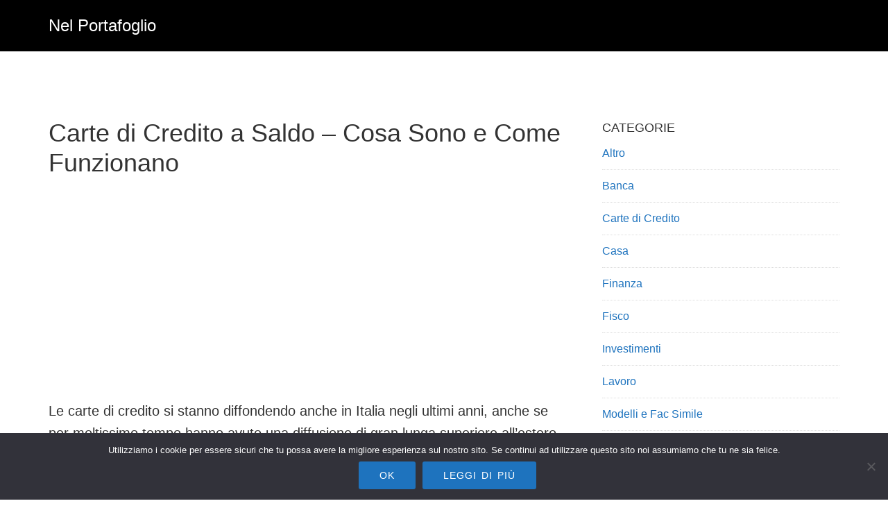

--- FILE ---
content_type: text/html; charset=UTF-8
request_url: https://nelportafoglio.com/carte-di-credito-a-saldo-cosa-sono-e-come-funzionano
body_size: 7766
content:
<!DOCTYPE html><html dir="ltr" lang="it-IT" prefix="og: https://ogp.me/ns#"><head ><meta charset="UTF-8" /><meta name="viewport" content="width=device-width, initial-scale=1" /><link media="all" href="https://nelportafoglio.com/wp-content/cache/autoptimize/css/autoptimize_1170df2a1da486bc03f2af9c87c0b3a1.css" rel="stylesheet"><title>Carte di Credito a Saldo – Cosa Sono e Come Funzionano</title><meta name="description" content="Le carte di credito si stanno diffondendo anche in Italia negli ultimi anni, anche se per moltissimo tempo hanno avuto una diffusione di gran lunga superiore all’estero. Si tratta di strumenti di pagamento, che possono avere differenti caratteristiche. Nel nostro paese, la forma più comunemente diffusa è quella delle carte di credito a saldo. Esse" /><meta name="robots" content="max-snippet:-1, max-image-preview:large, max-video-preview:-1" /><meta name="author" content="admin"/><link rel="canonical" href="https://nelportafoglio.com/carte-di-credito-a-saldo-cosa-sono-e-come-funzionano" /><meta name="generator" content="All in One SEO (AIOSEO) 4.8.5" /><meta property="og:locale" content="it_IT" /><meta property="og:site_name" content="Nel Portafoglio | Investimenti - Fisco - Risparmio - Soldi - Lavoro" /><meta property="og:type" content="article" /><meta property="og:title" content="Carte di Credito a Saldo – Cosa Sono e Come Funzionano" /><meta property="og:description" content="Le carte di credito si stanno diffondendo anche in Italia negli ultimi anni, anche se per moltissimo tempo hanno avuto una diffusione di gran lunga superiore all’estero. Si tratta di strumenti di pagamento, che possono avere differenti caratteristiche. Nel nostro paese, la forma più comunemente diffusa è quella delle carte di credito a saldo. Esse" /><meta property="og:url" content="https://nelportafoglio.com/carte-di-credito-a-saldo-cosa-sono-e-come-funzionano" /><meta property="article:published_time" content="2015-03-23T08:28:57+00:00" /><meta property="article:modified_time" content="2015-03-22T09:10:23+00:00" /><meta name="twitter:card" content="summary" /><meta name="twitter:title" content="Carte di Credito a Saldo – Cosa Sono e Come Funzionano" /><meta name="twitter:description" content="Le carte di credito si stanno diffondendo anche in Italia negli ultimi anni, anche se per moltissimo tempo hanno avuto una diffusione di gran lunga superiore all’estero. Si tratta di strumenti di pagamento, che possono avere differenti caratteristiche. Nel nostro paese, la forma più comunemente diffusa è quella delle carte di credito a saldo. Esse" /> <script type="application/ld+json" class="aioseo-schema">{"@context":"https:\/\/schema.org","@graph":[{"@type":"Article","@id":"https:\/\/nelportafoglio.com\/carte-di-credito-a-saldo-cosa-sono-e-come-funzionano#article","name":"Carte di Credito a Saldo \u2013 Cosa Sono e Come Funzionano","headline":"Carte di Credito a Saldo &#8211; Cosa Sono e Come Funzionano","author":{"@id":"https:\/\/nelportafoglio.com\/author\/admin#author"},"publisher":{"@id":"https:\/\/nelportafoglio.com\/#organization"},"image":{"@type":"ImageObject","url":"https:\/\/nelportafoglio.com\/wp-content\/uploads\/2014\/12\/carte-di-credito-senza-busta-paga-online.jpg","@id":"https:\/\/nelportafoglio.com\/carte-di-credito-a-saldo-cosa-sono-e-come-funzionano\/#articleImage","width":1280,"height":959},"datePublished":"2015-03-23T08:28:57+00:00","dateModified":"2015-03-22T09:10:23+00:00","inLanguage":"it-IT","mainEntityOfPage":{"@id":"https:\/\/nelportafoglio.com\/carte-di-credito-a-saldo-cosa-sono-e-come-funzionano#webpage"},"isPartOf":{"@id":"https:\/\/nelportafoglio.com\/carte-di-credito-a-saldo-cosa-sono-e-come-funzionano#webpage"},"articleSection":"Carte di Credito"},{"@type":"BreadcrumbList","@id":"https:\/\/nelportafoglio.com\/carte-di-credito-a-saldo-cosa-sono-e-come-funzionano#breadcrumblist","itemListElement":[{"@type":"ListItem","@id":"https:\/\/nelportafoglio.com#listItem","position":1,"name":"Home","item":"https:\/\/nelportafoglio.com","nextItem":{"@type":"ListItem","@id":"https:\/\/nelportafoglio.com\/category\/carte-di-credito#listItem","name":"Carte di Credito"}},{"@type":"ListItem","@id":"https:\/\/nelportafoglio.com\/category\/carte-di-credito#listItem","position":2,"name":"Carte di Credito","item":"https:\/\/nelportafoglio.com\/category\/carte-di-credito","nextItem":{"@type":"ListItem","@id":"https:\/\/nelportafoglio.com\/carte-di-credito-a-saldo-cosa-sono-e-come-funzionano#listItem","name":"Carte di Credito a Saldo &#8211; Cosa Sono e Come Funzionano"},"previousItem":{"@type":"ListItem","@id":"https:\/\/nelportafoglio.com#listItem","name":"Home"}},{"@type":"ListItem","@id":"https:\/\/nelportafoglio.com\/carte-di-credito-a-saldo-cosa-sono-e-come-funzionano#listItem","position":3,"name":"Carte di Credito a Saldo &#8211; Cosa Sono e Come Funzionano","previousItem":{"@type":"ListItem","@id":"https:\/\/nelportafoglio.com\/category\/carte-di-credito#listItem","name":"Carte di Credito"}}]},{"@type":"Organization","@id":"https:\/\/nelportafoglio.com\/#organization","name":"Nel Portafoglio","description":"Investimenti - Fisco - Risparmio - Soldi - Lavoro","url":"https:\/\/nelportafoglio.com\/"},{"@type":"Person","@id":"https:\/\/nelportafoglio.com\/author\/admin#author","url":"https:\/\/nelportafoglio.com\/author\/admin","name":"admin","image":{"@type":"ImageObject","@id":"https:\/\/nelportafoglio.com\/carte-di-credito-a-saldo-cosa-sono-e-come-funzionano#authorImage","url":"https:\/\/secure.gravatar.com\/avatar\/da2013040f558945db515bbb8ef87494257138eec1d3cda9f8c5e2d610b13bc7?s=96&d=mm&r=g","width":96,"height":96,"caption":"admin"}},{"@type":"WebPage","@id":"https:\/\/nelportafoglio.com\/carte-di-credito-a-saldo-cosa-sono-e-come-funzionano#webpage","url":"https:\/\/nelportafoglio.com\/carte-di-credito-a-saldo-cosa-sono-e-come-funzionano","name":"Carte di Credito a Saldo \u2013 Cosa Sono e Come Funzionano","description":"Le carte di credito si stanno diffondendo anche in Italia negli ultimi anni, anche se per moltissimo tempo hanno avuto una diffusione di gran lunga superiore all\u2019estero. Si tratta di strumenti di pagamento, che possono avere differenti caratteristiche. Nel nostro paese, la forma pi\u00f9 comunemente diffusa \u00e8 quella delle carte di credito a saldo. Esse","inLanguage":"it-IT","isPartOf":{"@id":"https:\/\/nelportafoglio.com\/#website"},"breadcrumb":{"@id":"https:\/\/nelportafoglio.com\/carte-di-credito-a-saldo-cosa-sono-e-come-funzionano#breadcrumblist"},"author":{"@id":"https:\/\/nelportafoglio.com\/author\/admin#author"},"creator":{"@id":"https:\/\/nelportafoglio.com\/author\/admin#author"},"datePublished":"2015-03-23T08:28:57+00:00","dateModified":"2015-03-22T09:10:23+00:00"},{"@type":"WebSite","@id":"https:\/\/nelportafoglio.com\/#website","url":"https:\/\/nelportafoglio.com\/","name":"Nel Portafoglio","description":"Investimenti - Fisco - Risparmio - Soldi - Lavoro","inLanguage":"it-IT","publisher":{"@id":"https:\/\/nelportafoglio.com\/#organization"}}]}</script> <link rel='dns-prefetch' href='//secure.gravatar.com' /><link rel='dns-prefetch' href='//stats.wp.com' /><link rel='dns-prefetch' href='//use.fontawesome.com' /><link rel='dns-prefetch' href='//maxcdn.bootstrapcdn.com' /><link rel='dns-prefetch' href='//v0.wordpress.com' /><link rel="alternate" type="application/rss+xml" title="Nel Portafoglio &raquo; Feed" href="https://nelportafoglio.com/feed" /> <script type="text/javascript" id="cookie-notice-front-js-before">var cnArgs = {"ajaxUrl":"https:\/\/nelportafoglio.com\/wp-admin\/admin-ajax.php","nonce":"9bcc0252d4","hideEffect":"none","position":"bottom","onScroll":false,"onScrollOffset":100,"onClick":false,"cookieName":"cookie_notice_accepted","cookieTime":2592000,"cookieTimeRejected":2592000,"globalCookie":false,"redirection":false,"cache":true,"revokeCookies":false,"revokeCookiesOpt":"automatic"};</script> <script type="text/javascript" src="https://nelportafoglio.com/wp-includes/js/jquery/jquery.min.js?ver=3.7.1" id="jquery-core-js"></script> <script type="text/javascript" id="jquery-js-after">jQuery(document).ready(function() {
	jQuery(".1bb9f384d11d6a4dc9fe41197b28c91e").click(function() {
		jQuery.post(
			"https://nelportafoglio.com/wp-admin/admin-ajax.php", {
				"action": "quick_adsense_onpost_ad_click",
				"quick_adsense_onpost_ad_index": jQuery(this).attr("data-index"),
				"quick_adsense_nonce": "ec015358b8",
			}, function(response) { }
		);
	});
});</script> <script type="text/javascript" id="wpdm-frontjs-js-extra">var wpdm_url = {"home":"https:\/\/nelportafoglio.com\/","site":"https:\/\/nelportafoglio.com\/","ajax":"https:\/\/nelportafoglio.com\/wp-admin\/admin-ajax.php"};
var wpdm_js = {"spinner":"<i class=\"fas fa-sun fa-spin\"><\/i>"};</script> <script type="text/javascript" id="wbcr_clearfy-css-lazy-load-js-extra">var wbcr_clearfy_async_links = {"wbcr_clearfy-font-awesome":"https:\/\/maxcdn.bootstrapcdn.com\/font-awesome\/4.5.0\/css\/font-awesome.min.css"};</script> <link rel="https://api.w.org/" href="https://nelportafoglio.com/wp-json/" /><link rel="alternate" title="JSON" type="application/json" href="https://nelportafoglio.com/wp-json/wp/v2/posts/794" /><meta name="generator" content="WordPress 6.8.3" /><link rel="alternate" title="oEmbed (JSON)" type="application/json+oembed" href="https://nelportafoglio.com/wp-json/oembed/1.0/embed?url=https%3A%2F%2Fnelportafoglio.com%2Fcarte-di-credito-a-saldo-cosa-sono-e-come-funzionano" /><link rel="alternate" title="oEmbed (XML)" type="text/xml+oembed" href="https://nelportafoglio.com/wp-json/oembed/1.0/embed?url=https%3A%2F%2Fnelportafoglio.com%2Fcarte-di-credito-a-saldo-cosa-sono-e-come-funzionano&#038;format=xml" /><link rel="pingback" href="https://nelportafoglio.com/xmlrpc.php" /><link rel="icon" href="https://nelportafoglio.com/wp-content/uploads/2021/05/Designcontest-Ecommerce-Business-Wallet-150x150.ico" sizes="32x32" /><link rel="icon" href="https://nelportafoglio.com/wp-content/uploads/2021/05/Designcontest-Ecommerce-Business-Wallet.ico" sizes="192x192" /><link rel="apple-touch-icon" href="https://nelportafoglio.com/wp-content/uploads/2021/05/Designcontest-Ecommerce-Business-Wallet.ico" /><meta name="msapplication-TileImage" content="https://nelportafoglio.com/wp-content/uploads/2021/05/Designcontest-Ecommerce-Business-Wallet.ico" /><meta name="generator" content="WordPress Download Manager 6.2.8" /><link href="https://fonts.googleapis.com/css2?family=Rubik" rel="stylesheet"> <script>function wpdm_rest_url(request) {
                return "https://nelportafoglio.com/wp-json/wpdm/" + request;
            }</script> </head><body data-rsssl=1 class="wp-singular post-template-default single single-post postid-794 single-format-standard wp-embed-responsive wp-theme-genesis wp-child-theme-aspire-pro cookies-not-set header-full-width content-sidebar genesis-breadcrumbs-hidden genesis-footer-widgets-hidden has-no-blocks" itemscope itemtype="https://schema.org/WebPage"><div class="site-container"><ul class="genesis-skip-link"><li><a href="#genesis-content" class="screen-reader-shortcut"> Skip to main content</a></li><li><a href="#genesis-sidebar-primary" class="screen-reader-shortcut"> Skip to primary sidebar</a></li></ul><header class="site-header" itemscope itemtype="https://schema.org/WPHeader"><div class="wrap"><div class="title-area"><p class="site-title" itemprop="headline"><a href="https://nelportafoglio.com/">Nel Portafoglio</a></p><p class="site-description" itemprop="description">Investimenti - Fisco - Risparmio - Soldi - Lavoro</p></div></div></header><div class="site-inner"><div class="content-sidebar-wrap"><main class="content" id="genesis-content"><article class="post-794 post type-post status-publish format-standard category-carte-di-credito entry" aria-label="Carte di Credito a Saldo &#8211; Cosa Sono e Come Funzionano" itemscope itemtype="https://schema.org/CreativeWork"><header class="entry-header"><h1 class="entry-title" itemprop="headline">Carte di Credito a Saldo &#8211; Cosa Sono e Come Funzionano</h1></header><div class="entry-content" itemprop="text"><div class="1bb9f384d11d6a4dc9fe41197b28c91e" data-index="1" style="float: none; margin:10px 0 10px 0; text-align:center;"> <script async src="//pagead2.googlesyndication.com/pagead/js/adsbygoogle.js"></script>  <ins class="adsbygoogle"
 style="display:block"
 data-ad-client="ca-pub-2557037007387632"
 data-ad-slot="6618222444"
 data-ad-format="rectangle"></ins> <script>(adsbygoogle = window.adsbygoogle || []).push({});</script> </div><p>Le carte di credito si stanno diffondendo anche in Italia negli ultimi anni, anche se per moltissimo tempo hanno avuto una diffusione di gran lunga superiore all’estero.</p><div class="1bb9f384d11d6a4dc9fe41197b28c91e" data-index="2" style="float: none; margin:10px 0 10px 0; text-align:center;"> <script async src="//pagead2.googlesyndication.com/pagead/js/adsbygoogle.js"></script>  <ins class="adsbygoogle"
 style="display:block"
 data-ad-client="ca-pub-2557037007387632"
 data-ad-slot="6618222444"
 data-ad-format="rectangle"></ins> <script>(adsbygoogle = window.adsbygoogle || []).push({});</script> </div><p>Si tratta di strumenti di pagamento, che possono avere differenti caratteristiche. Nel nostro paese, la forma più comunemente diffusa è quella delle carte di credito a saldo. Esse sono legate a un conto corrente, fungendo da servizio supplementare offerto dalle banche.</p><p><a href="https://nelportafoglio.com/wp-content/uploads/2014/12/carte-di-credito-senza-busta-paga-online.jpg"><img fetchpriority="high" decoding="async" class="size-medium wp-image-506 aligncenter" src="https://nelportafoglio.com/wp-content/uploads/2014/12/carte-di-credito-senza-busta-paga-online-300x224.jpg" alt="carte di credito senza busta paga online" width="300" height="224" srcset="https://nelportafoglio.com/wp-content/uploads/2014/12/carte-di-credito-senza-busta-paga-online-300x224.jpg 300w, https://nelportafoglio.com/wp-content/uploads/2014/12/carte-di-credito-senza-busta-paga-online-1024x767.jpg 1024w, https://nelportafoglio.com/wp-content/uploads/2014/12/carte-di-credito-senza-busta-paga-online.jpg 1280w" sizes="(max-width: 300px) 100vw, 300px" /></a></p><p>In sostanza, all’atto dell’apertura di un conto bancario o successivamente, su richiesta del titolare, la banca può emettere una carta di credito, sempre che il correntista non risulti essere un protestato, ovvero abbia avuto problemi in precedenza con il pagamento di debiti o con l’emissione di una cambiale a vuoto, anche solo in parte.</p><p>Si tratta di una tessera in plastica, dotata di un microchip sul retro, dove vi è anche lo spazio riservato alla firma del titolare, in modo da garantirne l’utilizzo solo da parte di chi ne abbia diritto.</p><p>La carta di credito a saldo consente al titolare di effettuare acquisti presso gli esercizi e le altre attività aderenti allo stesso circuito, nonché di prelevare denaro in contante presso gli ATM.</p><p>In sostanza, il titolare può fare acquisti presso un esercizio aderente allo stesso circuito di emissione della carta. Nel momento in cui si presenta alla cassa per pagare, invece che pagare in contanti, può chiedere al negoziante di usare la carta di credito. Questi lo inviterà a digitare il codice PIN su una macchina, il POS, dopo avere inserito la carta. Dopo la digitazione, il negoziante caricherà la somma dell’acquisto sulla stessa e rilascerà al titolare una ricevuta per visualizzare i dettagli dell’operazione di pagamento. Dopo che il titolare della carta avrà dato l’ok, il negoziante procederà all’addebito vero e proprio, rilasciando al primo uno scontrino, diverso da quello fiscale e teso a fornire una traccia per l’avvenuta spesa.</p><p>Fino a qui, nulla di diverso rispetto alla carta <a href="https://nelportafoglio.com/differenze-tra-bancomat-e-carte-di-credito">bancomat</a>. La vera differenza, però, consiste nel fatto che con la carta di credito, le spese non saranno immediatamente scalate dal credito disponibile sul <a href="https://nelportafoglio.com/come-aprire-un-conto-corrente">conto corrente,</a> ma solo in data successiva, generalmente entro i 45 giorni dall’avvenuta operazione o il 15-esimo giorno del mese seguente. Quindi, poniamo di avere speso con la carta nel mese di luglio 500 euro. Le spese saranno così scalate dal conto corrente collegato solo il 15-esimo giorno di agosto.</p><p>In un certo senso, la banca ci sta erogando un finanziamento a breve termine, sul quale matureranno ovviamente gli interessi. Questo rende la carta di credito più costosa di un normale bancomat, perché essa si trasforma nei fatti in uno strumento di credito al titolare del conto.</p><p>Lo stesso dicasi per i prelievi di denaro contante presso l’ATM, in quanto anche in questo caso, la somma sarà scalata dal conto entro il termine previsto dal contratto.</p><p>Per queste ragioni, il mantenimento di una carta di credito prevede oltre al costo una tantum per il rilascio anche il pagamento di un canone annuo e i sopra citati interessi, che maturano dalla data dell’effettuazione della spesa a quella dell’addebito.</p><p>In verità, il canone non è sempre previsto nelle condizioni contrattuali, perché molte banche sono solite attirare nuovi clienti con offerte varie, come l’esenzione dal pagamento del canone annuale per un primo periodo.</p><p>Ovviamente, ci sono anche altri costi da tenere in considerazione: quelli relativi all’invio dell’estratto conto, anche se può spesso essere eliminato del tutto, rinunciando a riceverlo in formato cartaceo, avendo la possibilità di accedere alla visualizzazione del saldo online. Questo è importante anche per tenere costantemente sotto controllo le proprie spese e il saldo residuo sul conto. Quest’ultimo aspetto è di particolare importanza per evitare che tra la data delle operazioni di acquisto e quelle di addebito (entro i 45 giorni seguenti) non vi sia saldo sufficiente perché la banca possa scalare le somme dal conto; il pagamento dell’imposta di bollo, relativo al conto corrente, non esattamente alla carta di credito; le spese relative al ritiro del denaro in contante, presso le postazioni ATM diverse da quelle dello stesso gruppo bancario che ci ha rilasciato la carta; il costo per il blocco della carta, nel caso di furto o di smarrimento della stessa.</p><p>Aldilà dei costi, che in grossa parte variano di banca in banca, la carta di credito a saldo consente al titolare di effettuare ovunque pagamenti, senza la necessità di portare con sé il contante, evitando i pericoli connessi a una tale situazione. E a differenza delle carte bancomat, quelle di credito vengono accettate anche all’estero, perché ad emetterle sono circuiti di rilevanza mondiale. In pratica, si è quasi certi di potere pagare in ogni stato senza problemi. Anzi, all’estero sono ancora di più gli esercizi convenzionati. In ogni caso, resterebbe sempre la possibilità di prelevare il denaro in contante.</p><div class="1bb9f384d11d6a4dc9fe41197b28c91e" data-index="3" style="float: none; margin:10px 0 10px 0; text-align:center;"> <script async src="//pagead2.googlesyndication.com/pagead/js/adsbygoogle.js"></script>  <ins class="adsbygoogle"
 style="display:block"
 data-ad-client="ca-pub-2557037007387632"
 data-ad-slot="6618222444"
 data-ad-format="rectangle"></ins> <script>(adsbygoogle = window.adsbygoogle || []).push({});</script> </div><div style="font-size: 0px; height: 0px; line-height: 0px; margin: 0; padding: 0; clear: both;"></div><div class='yarpp yarpp-related yarpp-related-website yarpp-template-list'><h3>Articoli simili</h3><ol><li><a href="https://nelportafoglio.com/carte-di-credito-prepagate-informazioni-su-cosa-sono-e-come-funzionano" rel="bookmark" title="Carte di Credito Prepagate &#8211; Informazioni su Cosa Sono e Come Funzionano">Carte di Credito Prepagate &#8211; Informazioni su Cosa Sono e Come Funzionano</a></li><li><a href="https://nelportafoglio.com/carte-di-credito-virtuali-cosa-sono-come-funzionano-e-come-usarle" rel="bookmark" title="Carte di Credito Virtuali &#8211; Cosa Sono, Come Funzionano e Come Usarle">Carte di Credito Virtuali &#8211; Cosa Sono, Come Funzionano e Come Usarle</a></li><li><a href="https://nelportafoglio.com/saldo-contabile-e-saldo-disponibile-postepay-differenze" rel="bookmark" title="Saldo Contabile e Saldo Disponibile Postepay &#8211; Differenze">Saldo Contabile e Saldo Disponibile Postepay &#8211; Differenze</a></li><li><a href="https://nelportafoglio.com/codici-di-sicurezza-cvv-e-cvc-delle-carte-di-credito-dove-trovarli-e-a-cosa-servono" rel="bookmark" title="Codici di Sicurezza CVV e CVC delle Carte di Credito &#8211; Dove Trovarli e a Cosa Servono">Codici di Sicurezza CVV e CVC delle Carte di Credito &#8211; Dove Trovarli e a Cosa Servono</a></li></ol></div></div><footer class="entry-footer"></footer></article></main><aside class="sidebar sidebar-primary widget-area" role="complementary" aria-label="Primary Sidebar" itemscope itemtype="https://schema.org/WPSideBar" id="genesis-sidebar-primary"><section id="categories-6" class="widget widget_categories"><div class="widget-wrap"><h4 class="widget-title widgettitle">Categorie</h4><ul><li class="cat-item cat-item-1"><a href="https://nelportafoglio.com/category/altro">Altro</a></li><li class="cat-item cat-item-9"><a href="https://nelportafoglio.com/category/banca">Banca</a></li><li class="cat-item cat-item-2"><a href="https://nelportafoglio.com/category/carte-di-credito">Carte di Credito</a></li><li class="cat-item cat-item-6"><a href="https://nelportafoglio.com/category/casa">Casa</a></li><li class="cat-item cat-item-12"><a href="https://nelportafoglio.com/category/finanza">Finanza</a></li><li class="cat-item cat-item-5"><a href="https://nelportafoglio.com/category/fisco">Fisco</a></li><li class="cat-item cat-item-3"><a href="https://nelportafoglio.com/category/investimenti">Investimenti</a></li><li class="cat-item cat-item-4"><a href="https://nelportafoglio.com/category/lavoro">Lavoro</a></li><li class="cat-item cat-item-10"><a href="https://nelportafoglio.com/category/modelli-e-fac-simile">Modelli e Fac Simile</a></li><li class="cat-item cat-item-7"><a href="https://nelportafoglio.com/category/prestiti">Prestiti</a></li><li class="cat-item cat-item-11"><a href="https://nelportafoglio.com/category/risparmio">Risparmio</a></li></ul></div></section><section id="pages-3" class="widget widget_pages"><div class="widget-wrap"><h4 class="widget-title widgettitle">Informazioni</h4><ul><li class="page_item page-item-899"><a href="https://nelportafoglio.com/contatti">Contatti</a></li><li class="page_item page-item-887"><a href="https://nelportafoglio.com/cookie-policy">Cookie Policy</a></li><li class="page_item page-item-901"><a href="https://nelportafoglio.com/privacy">Privacy</a></li></ul></div></section></aside></div></div><footer class="site-footer" itemscope itemtype="https://schema.org/WPFooter"><div class="wrap"><nav class="nav-footer"></nav><p></p></div></footer></div><script type="speculationrules">{"prefetch":[{"source":"document","where":{"and":[{"href_matches":"\/*"},{"not":{"href_matches":["\/wp-*.php","\/wp-admin\/*","\/wp-content\/uploads\/*","\/wp-content\/*","\/wp-content\/plugins\/*","\/wp-content\/themes\/aspire-pro\/*","\/wp-content\/themes\/genesis\/*","\/*\\?(.+)"]}},{"not":{"selector_matches":"a[rel~=\"nofollow\"]"}},{"not":{"selector_matches":".no-prefetch, .no-prefetch a"}}]},"eagerness":"conservative"}]}</script> <script>jQuery(function($){

                    
                                    });</script> <div id="fb-root"></div> <script>jQuery(function ($) {
                $('a[data-show-on-hover]').on('hover', function () {
                    $($(this).data('show-on-hover')).fadeIn();
                });
            });</script> <script type="text/javascript" async='async' src="https://nelportafoglio.com/wp-includes/js/dist/hooks.min.js?ver=4d63a3d491d11ffd8ac6" id="wp-hooks-js"></script> <script type="text/javascript" async='async' src="https://nelportafoglio.com/wp-includes/js/dist/i18n.min.js?ver=5e580eb46a90c2b997e6" id="wp-i18n-js"></script> <script type="text/javascript" id="wp-i18n-js-after">wp.i18n.setLocaleData( { 'text direction\u0004ltr': [ 'ltr' ] } );</script> <script type="text/javascript" id="contact-form-7-js-translations">( function( domain, translations ) {
	var localeData = translations.locale_data[ domain ] || translations.locale_data.messages;
	localeData[""].domain = domain;
	wp.i18n.setLocaleData( localeData, domain );
} )( "contact-form-7", {"translation-revision-date":"2025-04-27 13:59:08+0000","generator":"GlotPress\/4.0.1","domain":"messages","locale_data":{"messages":{"":{"domain":"messages","plural-forms":"nplurals=2; plural=n != 1;","lang":"it"},"This contact form is placed in the wrong place.":["Questo modulo di contatto \u00e8 posizionato nel posto sbagliato."],"Error:":["Errore:"]}},"comment":{"reference":"includes\/js\/index.js"}} );</script> <script type="text/javascript" id="contact-form-7-js-before">var wpcf7 = {
    "api": {
        "root": "https:\/\/nelportafoglio.com\/wp-json\/",
        "namespace": "contact-form-7\/v1"
    },
    "cached": 1
};</script> <script type="text/javascript" id="toc-front-js-extra">var tocplus = {"visibility_show":"show","visibility_hide":"hide","width":"Auto"};</script> <script type="text/javascript" id="aspire-responsive-menu-js-extra">var genesis_responsive_menu = {"mainMenu":"Menu","menuIconClass":"dashicons-before dashicons-menu","subMenu":"Submenu","subMenuIconClass":"dashicons-before dashicons-arrow-down-alt2","menuClasses":{"combine":[".nav-primary"],"others":[]}};</script> <script type="text/javascript" async='async' src="https://stats.wp.com/e-202604.js" id="jetpack-stats-js" data-wp-strategy="defer"></script> <script type="text/javascript" id="jetpack-stats-js-after">_stq = window._stq || [];
_stq.push([ "view", JSON.parse("{\"v\":\"ext\",\"blog\":\"69017105\",\"post\":\"794\",\"tz\":\"0\",\"srv\":\"nelportafoglio.com\",\"j\":\"1:14.1\"}") ]);
_stq.push([ "clickTrackerInit", "69017105", "794" ]);</script> <div id="cookie-notice" role="dialog" class="cookie-notice-hidden cookie-revoke-hidden cn-position-bottom" aria-label="Cookie Notice" style="background-color: rgba(50,50,58,1);"><div class="cookie-notice-container" style="color: #fff"><span id="cn-notice-text" class="cn-text-container">Utilizziamo i cookie per essere sicuri che tu possa avere la migliore esperienza sul nostro sito. Se continui ad utilizzare questo sito noi assumiamo che tu ne sia felice.</span><span id="cn-notice-buttons" class="cn-buttons-container"><button id="cn-accept-cookie" data-cookie-set="accept" class="cn-set-cookie cn-button cn-button-custom button" aria-label="Ok">Ok</button><button data-link-url="https://nelportafoglio.com/cookie-policy" data-link-target="_blank" id="cn-more-info" class="cn-more-info cn-button cn-button-custom button" aria-label="Leggi di più">Leggi di più</button></span><span id="cn-close-notice" data-cookie-set="accept" class="cn-close-icon" title="No"></span></div></div> <script  async='async' src="https://nelportafoglio.com/wp-content/cache/autoptimize/js/autoptimize_d9601c3675195523c13888ae645d06a7.js"></script></body></html>

<!-- Page cached by LiteSpeed Cache 7.3 on 2026-01-20 18:21:13 -->

--- FILE ---
content_type: text/html; charset=utf-8
request_url: https://www.google.com/recaptcha/api2/aframe
body_size: 266
content:
<!DOCTYPE HTML><html><head><meta http-equiv="content-type" content="text/html; charset=UTF-8"></head><body><script nonce="zosR5FjiGbFry7aYeDqFcw">/** Anti-fraud and anti-abuse applications only. See google.com/recaptcha */ try{var clients={'sodar':'https://pagead2.googlesyndication.com/pagead/sodar?'};window.addEventListener("message",function(a){try{if(a.source===window.parent){var b=JSON.parse(a.data);var c=clients[b['id']];if(c){var d=document.createElement('img');d.src=c+b['params']+'&rc='+(localStorage.getItem("rc::a")?sessionStorage.getItem("rc::b"):"");window.document.body.appendChild(d);sessionStorage.setItem("rc::e",parseInt(sessionStorage.getItem("rc::e")||0)+1);localStorage.setItem("rc::h",'1769092770856');}}}catch(b){}});window.parent.postMessage("_grecaptcha_ready", "*");}catch(b){}</script></body></html>